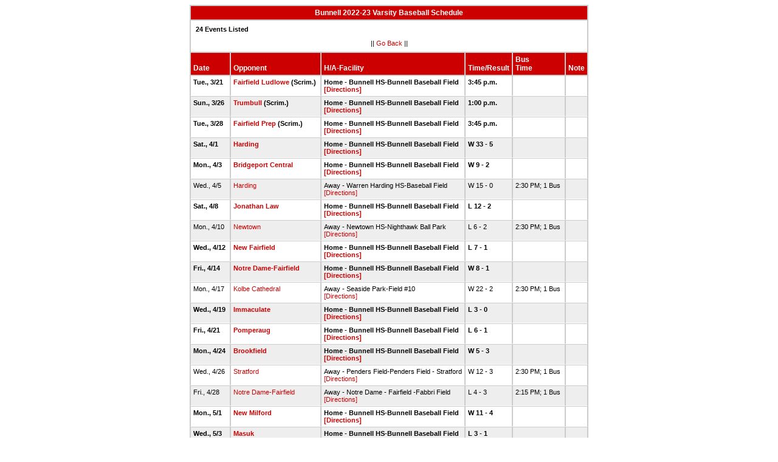

--- FILE ---
content_type: text/html
request_url: https://stats.ciacsports.com/cgi-bin/schedule-2223.cgi?school=Bunnell&fonts=&heads=&sport=boys-baseball&levels=V&combine_time_results=1&show_bus_info=1
body_size: 2049
content:

<HTML><HEAD>

<link rel="shortcut icon" type="image/x-icon" href="/favicon.ico">
<style type="text/css" title="text/css">
<!--
body
{
font-size:8pt; font-family:Arial; color:Black
}

td
{
	font-size: 8pt;
	font-family: Arial;
	color: Black;
	padding: 3pt;
	margin: 3pt;
}

.extrapadded
{
	padding: 6pt;
	margin: 7pt;
}

p.extrapadded
{
text-align: center;
}

th
{
	font-size: 9pt;
	font-family: Arial;
	color: white;
	background-color: #C00;
text-align: left;
	padding: 3pt;
	margin: 3pt;
}

a
{
font-size:8pt; color:#C00; text-decoration: none
}

a:hover
{
text-decoration: underline;
}

.maintable
{
	background-color: #CCC; 
}

.datecell { 
font-size:10pt;
font-weight: bold;
text-align: right;
}

.Home { 
font-weight: bold;
border-bottom:0px solid #fff;
}

.Away { 
border-bottom:0px solid #fff;
}

a.datecell
{
font-size:10pt; color:#C00; text-decoration: none
}

a.datecell:hover
{
font-size:10pt;
text-decoration: underline;
}

.thcenter
 {
 text-align: center;
 }

-->
</style>
    
<TITLE>Bunnell Athletic Event Schedule</Title>


<script>
  (function(i,s,o,g,r,a,m){i['GoogleAnalyticsObject']=r;i[r]=i[r]||function(){
  (i[r].q=i[r].q||[]).push(arguments)},i[r].l=1*new Date();a=s.createElement(o),
  m=s.getElementsByTagName(o)[0];a.async=1;a.src=g;m.parentNode.insertBefore(a,m)
  })(window,document,'script','//www.google-analytics.com/analytics.js','ga');

  ga('create', 'UA-58446779-2', 'auto');
  ga('send', 'pageview');

</script>

</HEAD>
<BODY bgcolor="#FFFFFF">

<table class="maintable" align="center" border="1" bordercolor="#CCCCCC" cellspacing="0">
<tr>
<th colspan="7" class="thcenter">Bunnell 2022-23 Varsity Baseball Schedule</th>
</tr><tr><td colspan="7" align=left bgcolor="#FFFFFF" class="extrapadded"><B>24 Events Listed</b><p align="center">|| <a href="javascript:history.go(-1)">Go Back</a> ||</p></td></tr> <tr align=left valign=bottom> <th> Date</th><th> Opponent</th><th> H/A-Facility</th><th> Time/Result</th><th> Bus<BR>Time</th><th> Note</th></tr>
<tr>
 <tr bgcolor="#FFFFFF" valign=top class="Home"> <td> Tue., 3/21&nbsp;</td><td> <a href="/cgi-bin/schedule-2223.cgi?school=FairfieldLudlowe&fonts=&heads=&sport=boys-baseball&levels=V&combine_time_results=1&show_bus_info=1" target="_top">Fairfield Ludlowe</a> (Scrim.)&nbsp;</td><td> Home - Bunnell HS-Bunnell Baseball Field<BR><a href="http://www.casciac.org/scripts/show_dir.cgi?school=Bunnell">[Directions]</a>&nbsp;</td><td> 3:45 p.m.&nbsp;</td><td> &nbsp;</td><td> &nbsp;</td></tr>
 <tr bgcolor="#EEEEEE" valign=top class="Home"> <td> Sun., 3/26&nbsp;</td><td> <a href="/cgi-bin/schedule-2223.cgi?school=Trumbull&fonts=&heads=&sport=boys-baseball&levels=V&combine_time_results=1&show_bus_info=1" target="_top">Trumbull</a> (Scrim.)&nbsp;</td><td> Home - Bunnell HS-Bunnell Baseball Field<BR><a href="http://www.casciac.org/scripts/show_dir.cgi?school=Bunnell">[Directions]</a>&nbsp;</td><td> 1:00 p.m.&nbsp;</td><td> &nbsp;</td><td> &nbsp;</td></tr>
 <tr bgcolor="#FFFFFF" valign=top class="Home"> <td> Tue., 3/28&nbsp;</td><td> <a href="/cgi-bin/schedule-2223.cgi?school=FairfieldCollegePreparatory&fonts=&heads=&sport=boys-baseball&levels=V&combine_time_results=1&show_bus_info=1" target="_top">Fairfield Prep</a> (Scrim.)&nbsp;</td><td> Home - Bunnell HS-Bunnell Baseball Field<BR><a href="http://www.casciac.org/scripts/show_dir.cgi?school=Bunnell">[Directions]</a>&nbsp;</td><td> 3:45 p.m.&nbsp;</td><td> &nbsp;</td><td> &nbsp;</td></tr>
 <tr bgcolor="#EEEEEE" valign=top class="Home"> <td> Sat., 4/1&nbsp;</td><td> <a href="/cgi-bin/schedule-2223.cgi?school=WarrenHarding&fonts=&heads=&sport=boys-baseball&levels=V&combine_time_results=1&show_bus_info=1" target="_top">Harding</a>&nbsp;</td><td> Home - Bunnell HS-Bunnell Baseball Field<BR><a href="http://www.casciac.org/scripts/show_dir.cgi?school=Bunnell">[Directions]</a>&nbsp;</td><td> W 33 - 5&nbsp;</td><td> &nbsp;</td><td> &nbsp;</td></tr>
 <tr bgcolor="#FFFFFF" valign=top class="Home"> <td> Mon., 4/3&nbsp;</td><td> <a href="/cgi-bin/schedule-2223.cgi?school=BridgeportCentral&fonts=&heads=&sport=boys-baseball&levels=V&combine_time_results=1&show_bus_info=1" target="_top">Bridgeport Central</a>&nbsp;</td><td> Home - Bunnell HS-Bunnell Baseball Field<BR><a href="http://www.casciac.org/scripts/show_dir.cgi?school=Bunnell">[Directions]</a>&nbsp;</td><td> W 9 - 2&nbsp;</td><td> &nbsp;</td><td> &nbsp;</td></tr>
 <tr bgcolor="#EEEEEE" valign=top class="Away"> <td> Wed., 4/5&nbsp;</td><td> <a href="/cgi-bin/schedule-2223.cgi?school=WarrenHarding&fonts=&heads=&sport=boys-baseball&levels=V&combine_time_results=1&show_bus_info=1" target="_top">Harding</a>&nbsp;</td><td> Away - Warren Harding HS-Baseball Field<BR><a href="http://www.casciac.org/scripts/show_dir.cgi?school=WarrenHarding">[Directions]</a>&nbsp;</td><td> W 15 - 0&nbsp;</td><td> 2:30 PM; 1 Bus&nbsp;</td><td> &nbsp;</td></tr>
 <tr bgcolor="#FFFFFF" valign=top class="Home"> <td> Sat., 4/8&nbsp;</td><td> <a href="/cgi-bin/schedule-2223.cgi?school=JonathanLaw&fonts=&heads=&sport=boys-baseball&levels=V&combine_time_results=1&show_bus_info=1" target="_top">Jonathan Law</a>&nbsp;</td><td> Home - Bunnell HS-Bunnell Baseball Field<BR><a href="http://www.casciac.org/scripts/show_dir.cgi?school=Bunnell">[Directions]</a>&nbsp;</td><td> L 12 - 2&nbsp;</td><td> &nbsp;</td><td> &nbsp;</td></tr>
 <tr bgcolor="#EEEEEE" valign=top class="Away"> <td> Mon., 4/10&nbsp;</td><td> <a href="/cgi-bin/schedule-2223.cgi?school=Newtown&fonts=&heads=&sport=boys-baseball&levels=V&combine_time_results=1&show_bus_info=1" target="_top">Newtown</a>&nbsp;</td><td> Away - Newtown HS-Nighthawk Ball Park<BR><a href="http://www.casciac.org/scripts/show_dir.cgi?school=Newtown">[Directions]</a>&nbsp;</td><td> L 6 - 2&nbsp;</td><td> 2:30 PM; 1 Bus&nbsp;</td><td> &nbsp;</td></tr>
 <tr bgcolor="#FFFFFF" valign=top class="Home"> <td> Wed., 4/12&nbsp;</td><td> <a href="/cgi-bin/schedule-2223.cgi?school=NewFairfield&fonts=&heads=&sport=boys-baseball&levels=V&combine_time_results=1&show_bus_info=1" target="_top">New Fairfield</a>&nbsp;</td><td> Home - Bunnell HS-Bunnell Baseball Field<BR><a href="http://www.casciac.org/scripts/show_dir.cgi?school=Bunnell">[Directions]</a>&nbsp;</td><td> L 7 - 1&nbsp;</td><td> &nbsp;</td><td> &nbsp;</td></tr>
 <tr bgcolor="#EEEEEE" valign=top class="Home"> <td> Fri., 4/14&nbsp;</td><td> <a href="/cgi-bin/schedule-2223.cgi?school=NotreDameCatholic&fonts=&heads=&sport=boys-baseball&levels=V&combine_time_results=1&show_bus_info=1" target="_top">Notre Dame-Fairfield</a>&nbsp;</td><td> Home - Bunnell HS-Bunnell Baseball Field<BR><a href="http://www.casciac.org/scripts/show_dir.cgi?school=Bunnell">[Directions]</a>&nbsp;</td><td> W 8 - 1&nbsp;</td><td> &nbsp;</td><td> &nbsp;</td></tr>
 <tr bgcolor="#FFFFFF" valign=top class="Away"> <td> Mon., 4/17&nbsp;</td><td> <a href="/cgi-bin/schedule-2223.cgi?school=KolbeCathedral&fonts=&heads=&sport=boys-baseball&levels=V&combine_time_results=1&show_bus_info=1" target="_top">Kolbe Cathedral</a>&nbsp;</td><td> Away - Seaside Park-Field #10<BR><a href="http://www.casciac.org/scripts/show_dir.cgi?school=KolbeCathedral">[Directions]</a>&nbsp;</td><td> W 22 - 2&nbsp;</td><td> 2:30 PM; 1 Bus&nbsp;</td><td> &nbsp;</td></tr>
 <tr bgcolor="#EEEEEE" valign=top class="Home"> <td> Wed., 4/19&nbsp;</td><td> <a href="/cgi-bin/schedule-2223.cgi?school=Immaculate&fonts=&heads=&sport=boys-baseball&levels=V&combine_time_results=1&show_bus_info=1" target="_top">Immaculate</a>&nbsp;</td><td> Home - Bunnell HS-Bunnell Baseball Field<BR><a href="http://www.casciac.org/scripts/show_dir.cgi?school=Bunnell">[Directions]</a>&nbsp;</td><td> L 3 - 0&nbsp;</td><td> &nbsp;</td><td> &nbsp;</td></tr>
 <tr bgcolor="#FFFFFF" valign=top class="Home"> <td> Fri., 4/21&nbsp;</td><td> <a href="/cgi-bin/schedule-2223.cgi?school=Pomperaug&fonts=&heads=&sport=boys-baseball&levels=V&combine_time_results=1&show_bus_info=1" target="_top">Pomperaug</a>&nbsp;</td><td> Home - Bunnell HS-Bunnell Baseball Field<BR><a href="http://www.casciac.org/scripts/show_dir.cgi?school=Bunnell">[Directions]</a>&nbsp;</td><td> L 6 - 1&nbsp;</td><td> &nbsp;</td><td> &nbsp;</td></tr>
 <tr bgcolor="#EEEEEE" valign=top class="Home"> <td> Mon., 4/24&nbsp;</td><td> <a href="/cgi-bin/schedule-2223.cgi?school=Brookfield&fonts=&heads=&sport=boys-baseball&levels=V&combine_time_results=1&show_bus_info=1" target="_top">Brookfield</a>&nbsp;</td><td> Home - Bunnell HS-Bunnell Baseball Field<BR><a href="http://www.casciac.org/scripts/show_dir.cgi?school=Bunnell">[Directions]</a>&nbsp;</td><td> W 5 - 3&nbsp;</td><td> &nbsp;</td><td> &nbsp;</td></tr>
 <tr bgcolor="#FFFFFF" valign=top class="Away"> <td> Wed., 4/26&nbsp;</td><td> <a href="/cgi-bin/schedule-2223.cgi?school=Stratford&fonts=&heads=&sport=boys-baseball&levels=V&combine_time_results=1&show_bus_info=1" target="_top">Stratford</a>&nbsp;</td><td> Away - Penders Field-Penders Field - Stratford<BR><a href="http://www.casciac.org/scripts/show_dir.cgi?school=Stratford">[Directions]</a>&nbsp;</td><td> W 12 - 3&nbsp;</td><td> 2:30 PM; 1 Bus&nbsp;</td><td> &nbsp;</td></tr>
 <tr bgcolor="#EEEEEE" valign=top class="Away"> <td> Fri., 4/28&nbsp;</td><td> <a href="/cgi-bin/schedule-2223.cgi?school=NotreDameCatholic&fonts=&heads=&sport=boys-baseball&levels=V&combine_time_results=1&show_bus_info=1" target="_top">Notre Dame-Fairfield</a>&nbsp;</td><td> Away - Notre Dame - Fairfield -Fabbri Field<BR><a href="http://www.casciac.org/scripts/show_dir.cgi?school=NotreDameCatholic">[Directions]</a>&nbsp;</td><td> L 4 - 3&nbsp;</td><td> 2:15 PM; 1 Bus&nbsp;</td><td> &nbsp;</td></tr>
 <tr bgcolor="#FFFFFF" valign=top class="Home"> <td> Mon., 5/1&nbsp;</td><td> <a href="/cgi-bin/schedule-2223.cgi?school=NewMilford&fonts=&heads=&sport=boys-baseball&levels=V&combine_time_results=1&show_bus_info=1" target="_top">New Milford</a>&nbsp;</td><td> Home - Bunnell HS-Bunnell Baseball Field<BR><a href="http://www.casciac.org/scripts/show_dir.cgi?school=Bunnell">[Directions]</a>&nbsp;</td><td> W 11 - 4&nbsp;</td><td> &nbsp;</td><td> &nbsp;</td></tr>
 <tr bgcolor="#EEEEEE" valign=top class="Home"> <td> Wed., 5/3&nbsp;</td><td> <a href="/cgi-bin/schedule-2223.cgi?school=Masuk&fonts=&heads=&sport=boys-baseball&levels=V&combine_time_results=1&show_bus_info=1" target="_top">Masuk</a>&nbsp;</td><td> Home - Bunnell HS-Bunnell Baseball Field<BR><a href="http://www.casciac.org/scripts/show_dir.cgi?school=Bunnell">[Directions]</a>&nbsp;</td><td> L 3 - 1&nbsp;</td><td> &nbsp;</td><td> &nbsp;</td></tr>
 <tr bgcolor="#FFFFFF" valign=top class="Away"> <td> Mon., 5/8&nbsp;</td><td> <a href="/cgi-bin/schedule-2223.cgi?school=JoelBarlow&fonts=&heads=&sport=boys-baseball&levels=V&combine_time_results=1&show_bus_info=1" target="_top">Joel Barlow</a>&nbsp;</td><td> Away - Joel Barlow HS-Baseball Field<BR><a href="http://www.casciac.org/scripts/show_dir.cgi?school=JoelBarlow">[Directions]</a>&nbsp;</td><td> L 14 - 2&nbsp;</td><td> 2:30 PM; 1 Bus&nbsp;</td><td> &nbsp;</td></tr>
 <tr bgcolor="#EEEEEE" valign=top class="Home"> <td> Wed., 5/10&nbsp;</td><td> <a href="/cgi-bin/schedule-2223.cgi?school=Bethel&fonts=&heads=&sport=boys-baseball&levels=V&combine_time_results=1&show_bus_info=1" target="_top">Bethel</a>&nbsp;</td><td> Home - Bunnell HS-Bunnell Baseball Field<BR><a href="http://www.casciac.org/scripts/show_dir.cgi?school=Bunnell">[Directions]</a>&nbsp;</td><td> W 5 - 4&nbsp;</td><td> &nbsp;</td><td> &nbsp;</td></tr>
 <tr bgcolor="#FFFFFF" valign=top class="Home"> <td> Fri., 5/12&nbsp;</td><td> <a href="/cgi-bin/schedule-2223.cgi?school=Stratford&fonts=&heads=&sport=boys-baseball&levels=V&combine_time_results=1&show_bus_info=1" target="_top">Stratford</a>&nbsp;</td><td> Home - Bunnell HS-Bunnell Baseball Field<BR><a href="http://www.casciac.org/scripts/show_dir.cgi?school=Bunnell">[Directions]</a>&nbsp;</td><td> L 13 - 1&nbsp;</td><td> &nbsp;</td><td> &nbsp;</td></tr>
 <tr bgcolor="#EEEEEE" valign=top class="Home"> <td> Mon., 5/15&nbsp;</td><td> <a href="/cgi-bin/schedule-2223.cgi?school=Weston&fonts=&heads=&sport=boys-baseball&levels=V&combine_time_results=1&show_bus_info=1" target="_top">Weston</a>&nbsp;</td><td> Home - Bunnell HS-Bunnell Baseball Field<BR><a href="http://www.casciac.org/scripts/show_dir.cgi?school=Bunnell">[Directions]</a>&nbsp;</td><td> L 4 - 2&nbsp;</td><td> &nbsp;</td><td> &nbsp;</td></tr>
 <tr bgcolor="#FFFFFF" valign=top class="Away"> <td> Thu., 5/18&nbsp;</td><td> <a href="/cgi-bin/schedule-2223.cgi?school=Seymour&fonts=&heads=&sport=boys-baseball&levels=V&combine_time_results=1&show_bus_info=1" target="_top">Seymour</a>&nbsp;</td><td> Away - French Park<BR><a href="http://www.casciac.org/scripts/show_dir.cgi?school=Seymour">[Directions]</a>&nbsp;</td><td> L 18 - 5&nbsp;</td><td> 2:30 PM; 1 Bus&nbsp;</td><td> &nbsp;</td></tr>
 <tr bgcolor="#EEEEEE" valign=top class="Away"> <td> Tue., 5/30&nbsp;</td><td> <a href="/cgi-bin/schedule-2223.cgi?school=Brookfield&fonts=&heads=&sport=boys-baseball&levels=V&combine_time_results=1&show_bus_info=1" target="_top">Brookfield</a>&nbsp;</td><td> Away - Brookfield HS-Baseball Field<BR><a href="http://www.casciac.org/scripts/show_dir.cgi?school=Brookfield">[Directions]</a>&nbsp;</td><td> L 15 - 6&nbsp;</td><td> 1:30 PM; 1 Bus&nbsp;</td><td> &nbsp;</td></tr>
</table></body></html>